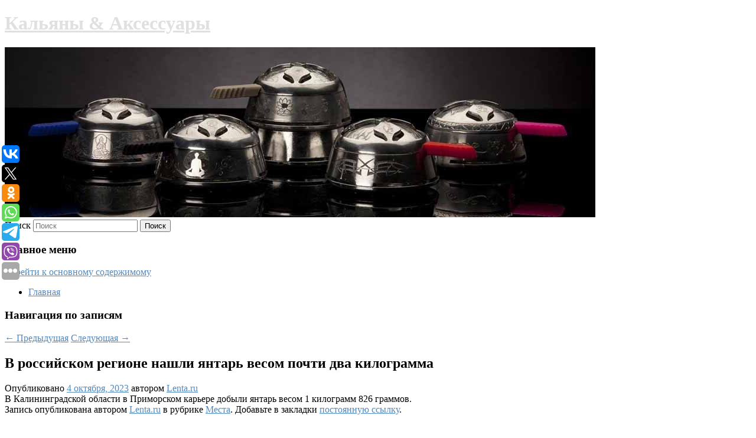

--- FILE ---
content_type: text/html; charset=UTF-8
request_url: https://chashi-kalyany-msk.ru/v-rossijskom-regione-nashli-yantar-vesom-pochti-dva-kilogramma/
body_size: 8264
content:
<!DOCTYPE html>
<!--[if IE 6]>
<html id="ie6" lang="ru-RU">
<![endif]-->
<!--[if IE 7]>
<html id="ie7" lang="ru-RU">
<![endif]-->
<!--[if IE 8]>
<html id="ie8" lang="ru-RU">
<![endif]-->
<!--[if !(IE 6) & !(IE 7) & !(IE 8)]><!-->
<html lang="ru-RU">
<!--<![endif]-->
<head>
<meta charset="UTF-8" />
<meta name="viewport" content="width=device-width" />
<title>
В российском регионе нашли янтарь весом почти два килограмма | Кальяны &#038; Аксессуары	</title>
<link rel="profile" href="http://gmpg.org/xfn/11" />
<link rel="stylesheet" type="text/css" media="all" href="https://chashi-kalyany-msk.ru/wp-content/themes/twentyeleven/style.css" />
<link rel="pingback" href="https://chashi-kalyany-msk.ru/xmlrpc.php">
<!--[if lt IE 9]>
<script src="https://chashi-kalyany-msk.ru/wp-content/themes/twentyeleven/js/html5.js" type="text/javascript"></script>
<![endif]-->
<meta name='robots' content='max-image-preview:large' />
<link rel='dns-prefetch' href='//s.w.org' />
<link rel="alternate" type="application/rss+xml" title="Кальяны &amp; Аксессуары &raquo; Лента" href="https://chashi-kalyany-msk.ru/feed/" />
		<script type="text/javascript">
			window._wpemojiSettings = {"baseUrl":"https:\/\/s.w.org\/images\/core\/emoji\/13.0.1\/72x72\/","ext":".png","svgUrl":"https:\/\/s.w.org\/images\/core\/emoji\/13.0.1\/svg\/","svgExt":".svg","source":{"concatemoji":"https:\/\/chashi-kalyany-msk.ru\/wp-includes\/js\/wp-emoji-release.min.js?ver=5.7.6"}};
			!function(e,a,t){var n,r,o,i=a.createElement("canvas"),p=i.getContext&&i.getContext("2d");function s(e,t){var a=String.fromCharCode;p.clearRect(0,0,i.width,i.height),p.fillText(a.apply(this,e),0,0);e=i.toDataURL();return p.clearRect(0,0,i.width,i.height),p.fillText(a.apply(this,t),0,0),e===i.toDataURL()}function c(e){var t=a.createElement("script");t.src=e,t.defer=t.type="text/javascript",a.getElementsByTagName("head")[0].appendChild(t)}for(o=Array("flag","emoji"),t.supports={everything:!0,everythingExceptFlag:!0},r=0;r<o.length;r++)t.supports[o[r]]=function(e){if(!p||!p.fillText)return!1;switch(p.textBaseline="top",p.font="600 32px Arial",e){case"flag":return s([127987,65039,8205,9895,65039],[127987,65039,8203,9895,65039])?!1:!s([55356,56826,55356,56819],[55356,56826,8203,55356,56819])&&!s([55356,57332,56128,56423,56128,56418,56128,56421,56128,56430,56128,56423,56128,56447],[55356,57332,8203,56128,56423,8203,56128,56418,8203,56128,56421,8203,56128,56430,8203,56128,56423,8203,56128,56447]);case"emoji":return!s([55357,56424,8205,55356,57212],[55357,56424,8203,55356,57212])}return!1}(o[r]),t.supports.everything=t.supports.everything&&t.supports[o[r]],"flag"!==o[r]&&(t.supports.everythingExceptFlag=t.supports.everythingExceptFlag&&t.supports[o[r]]);t.supports.everythingExceptFlag=t.supports.everythingExceptFlag&&!t.supports.flag,t.DOMReady=!1,t.readyCallback=function(){t.DOMReady=!0},t.supports.everything||(n=function(){t.readyCallback()},a.addEventListener?(a.addEventListener("DOMContentLoaded",n,!1),e.addEventListener("load",n,!1)):(e.attachEvent("onload",n),a.attachEvent("onreadystatechange",function(){"complete"===a.readyState&&t.readyCallback()})),(n=t.source||{}).concatemoji?c(n.concatemoji):n.wpemoji&&n.twemoji&&(c(n.twemoji),c(n.wpemoji)))}(window,document,window._wpemojiSettings);
		</script>
		<style type="text/css">
img.wp-smiley,
img.emoji {
	display: inline !important;
	border: none !important;
	box-shadow: none !important;
	height: 1em !important;
	width: 1em !important;
	margin: 0 .07em !important;
	vertical-align: -0.1em !important;
	background: none !important;
	padding: 0 !important;
}
</style>
	<link rel='stylesheet' id='wp-block-library-css'  href='https://chashi-kalyany-msk.ru/wp-includes/css/dist/block-library/style.min.css?ver=5.7.6' type='text/css' media='all' />
<link rel='stylesheet' id='wp-block-library-theme-css'  href='https://chashi-kalyany-msk.ru/wp-includes/css/dist/block-library/theme.min.css?ver=5.7.6' type='text/css' media='all' />
<link rel='stylesheet' id='jquery-smooth-scroll-css'  href='https://chashi-kalyany-msk.ru/wp-content/plugins/jquery-smooth-scroll/css/style.css?ver=5.7.6' type='text/css' media='all' />
<link rel='stylesheet' id='twentyeleven-block-style-css'  href='https://chashi-kalyany-msk.ru/wp-content/themes/twentyeleven/blocks.css?ver=20181230' type='text/css' media='all' />
<link rel='stylesheet' id='dark-css'  href='https://chashi-kalyany-msk.ru/wp-content/themes/twentyeleven/colors/dark.css' type='text/css' media='all' />
<script type='text/javascript' src='https://chashi-kalyany-msk.ru/wp-includes/js/jquery/jquery.min.js?ver=3.5.1' id='jquery-core-js'></script>
<script type='text/javascript' src='https://chashi-kalyany-msk.ru/wp-includes/js/jquery/jquery-migrate.min.js?ver=3.3.2' id='jquery-migrate-js'></script>
<link rel="https://api.w.org/" href="https://chashi-kalyany-msk.ru/wp-json/" /><link rel="alternate" type="application/json" href="https://chashi-kalyany-msk.ru/wp-json/wp/v2/posts/6441" /><link rel="EditURI" type="application/rsd+xml" title="RSD" href="https://chashi-kalyany-msk.ru/xmlrpc.php?rsd" />
<link rel="wlwmanifest" type="application/wlwmanifest+xml" href="https://chashi-kalyany-msk.ru/wp-includes/wlwmanifest.xml" /> 
<meta name="generator" content="WordPress 5.7.6" />
<link rel="canonical" href="https://chashi-kalyany-msk.ru/v-rossijskom-regione-nashli-yantar-vesom-pochti-dva-kilogramma/" />
<link rel='shortlink' href='https://chashi-kalyany-msk.ru/?p=6441' />
<link rel="alternate" type="application/json+oembed" href="https://chashi-kalyany-msk.ru/wp-json/oembed/1.0/embed?url=https%3A%2F%2Fchashi-kalyany-msk.ru%2Fv-rossijskom-regione-nashli-yantar-vesom-pochti-dva-kilogramma%2F" />
<link rel="alternate" type="text/xml+oembed" href="https://chashi-kalyany-msk.ru/wp-json/oembed/1.0/embed?url=https%3A%2F%2Fchashi-kalyany-msk.ru%2Fv-rossijskom-regione-nashli-yantar-vesom-pochti-dva-kilogramma%2F&#038;format=xml" />
<!-- MagenetMonetization V: 1.0.29.1--><!-- MagenetMonetization 1 --><!-- MagenetMonetization 1.1 --><script type="text/javascript">
	window._wp_rp_static_base_url = 'https://wprp.zemanta.com/static/';
	window._wp_rp_wp_ajax_url = "https://chashi-kalyany-msk.ru/wp-admin/admin-ajax.php";
	window._wp_rp_plugin_version = '3.6.4';
	window._wp_rp_post_id = '6441';
	window._wp_rp_num_rel_posts = '9';
	window._wp_rp_thumbnails = true;
	window._wp_rp_post_title = '%D0%92%C2%A0%D1%80%D0%BE%D1%81%D1%81%D0%B8%D0%B9%D1%81%D0%BA%D0%BE%D0%BC+%D1%80%D0%B5%D0%B3%D0%B8%D0%BE%D0%BD%D0%B5+%D0%BD%D0%B0%D1%88%D0%BB%D0%B8+%D1%8F%D0%BD%D1%82%D0%B0%D1%80%D1%8C+%D0%B2%D0%B5%D1%81%D0%BE%D0%BC+%D0%BF%D0%BE%D1%87%D1%82%D0%B8+%D0%B4%D0%B2%D0%B0%C2%A0%D0%BA%D0%B8%D0%BB%D0%BE%D0%B3%D1%80%D0%B0%D0%BC%D0%BC%D0%B0';
	window._wp_rp_post_tags = ['%D0%9C%D0%B5%D1%81%D1%82%D0%B0', '1'];
	window._wp_rp_promoted_content = true;
</script>
<link rel="stylesheet" href="https://chashi-kalyany-msk.ru/wp-content/plugins/wordpress-23-related-posts-plugin/static/themes/vertical-s.css?version=3.6.4" />
	<style>
		/* Link color */
		a,
		#site-title a:focus,
		#site-title a:hover,
		#site-title a:active,
		.entry-title a:hover,
		.entry-title a:focus,
		.entry-title a:active,
		.widget_twentyeleven_ephemera .comments-link a:hover,
		section.recent-posts .other-recent-posts a[rel="bookmark"]:hover,
		section.recent-posts .other-recent-posts .comments-link a:hover,
		.format-image footer.entry-meta a:hover,
		#site-generator a:hover {
			color: #5489bf;
		}
		section.recent-posts .other-recent-posts .comments-link a:hover {
			border-color: #5489bf;
		}
		article.feature-image.small .entry-summary p a:hover,
		.entry-header .comments-link a:hover,
		.entry-header .comments-link a:focus,
		.entry-header .comments-link a:active,
		.feature-slider a.active {
			background-color: #5489bf;
		}
	</style>
			<style type="text/css" id="twentyeleven-header-css">
				#site-title a,
		#site-description {
			color: #e0e0e0;
		}
		</style>
		</head>

<body class="post-template-default single single-post postid-6441 single-format-standard wp-embed-responsive singular two-column left-sidebar">
<div id="page" class="hfeed">
	<header id="branding" role="banner">
			<hgroup>
				<h1 id="site-title"><span><a href="https://chashi-kalyany-msk.ru/" rel="home">Кальяны &#038; Аксессуары</a></span></h1>
				<h2 id="site-description"></h2>
			</hgroup>

						<a href="https://chashi-kalyany-msk.ru/">
									<img src="https://chashi-kalyany-msk.ru/wp-content/uploads/2022/04/cropped-fyfjhgf.jpg" width="1000" height="288" alt="Кальяны &#038; Аксессуары" />
							</a>
			
									<form method="get" id="searchform" action="https://chashi-kalyany-msk.ru/">
		<label for="s" class="assistive-text">Поиск</label>
		<input type="text" class="field" name="s" id="s" placeholder="Поиск" />
		<input type="submit" class="submit" name="submit" id="searchsubmit" value="Поиск" />
	</form>
			
			<nav id="access" role="navigation">
				<h3 class="assistive-text">Главное меню</h3>
								<div class="skip-link"><a class="assistive-text" href="#content">Перейти к основному содержимому</a></div>
												<div class="menu"><ul>
<li ><a href="https://chashi-kalyany-msk.ru/">Главная</a></li></ul></div>
			</nav><!-- #access -->
	</header><!-- #branding -->


	<div id="main">
		
 
<div align="center"></div>
		<div id="primary">
			<div id="content" role="main">

				
					<nav id="nav-single">
						<h3 class="assistive-text">Навигация по записям</h3>
						<span class="nav-previous"><a href="https://chashi-kalyany-msk.ru/pomolodela-let-na-20-tatyana-bulanova-pokazala-sebya-bez-makiyazha/" rel="prev"><span class="meta-nav">&larr;</span> Предыдущая</a></span>
						<span class="nav-next"><a href="https://chashi-kalyany-msk.ru/o-vrede-sladkix-gazirovannyx-napitkov-predupredila-vrach/" rel="next">Следующая <span class="meta-nav">&rarr;</span></a></span>
					</nav><!-- #nav-single -->

					
<article id="post-6441" class="post-6441 post type-post status-publish format-standard hentry category-mesta">
	<header class="entry-header">
		<h1 class="entry-title">В российском регионе нашли янтарь весом почти два килограмма</h1>

				<div class="entry-meta">
			<span class="sep">Опубликовано </span><a href="https://chashi-kalyany-msk.ru/v-rossijskom-regione-nashli-yantar-vesom-pochti-dva-kilogramma/" title="7:08 пп" rel="bookmark"><time class="entry-date" datetime="2023-10-04T19:08:55+00:00">4 октября, 2023</time></a><span class="by-author"> <span class="sep"> автором </span> <span class="author vcard"><a class="url fn n" href="https://chashi-kalyany-msk.ru/author/lenta-ru/" title="Посмотреть все записи автора Lenta.ru" rel="author">Lenta.ru</a></span></span>		</div><!-- .entry-meta -->
			</header><!-- .entry-header -->

	<div class="entry-content">
		В Калининградской области в Приморском карьере добыли янтарь весом 1 килограмм 826 граммов.			</div><!-- .entry-content -->

	<footer class="entry-meta">
		Запись опубликована автором <a href="https://chashi-kalyany-msk.ru/author/lenta-ru/">Lenta.ru</a> в рубрике <a href="https://chashi-kalyany-msk.ru/category/mesta/" rel="category tag">Места</a>. Добавьте в закладки <a href="https://chashi-kalyany-msk.ru/v-rossijskom-regione-nashli-yantar-vesom-pochti-dva-kilogramma/" title="Постоянная ссылка: В российском регионе нашли янтарь весом почти два килограмма" rel="bookmark">постоянную ссылку</a>.		
			</footer><!-- .entry-meta -->
</article><!-- #post-6441 -->

					
				
<div class="wp_rp_wrap  wp_rp_vertical_s" ><div class="wp_rp_content"><h3 class="related_post_title">More from my site</h3><ul class="related_post wp_rp"><li data-position="0" data-poid="in-6537" data-post-type="none" ><a href="https://chashi-kalyany-msk.ru/devyat-priznakov-chto-vasha-koshka-boitsya-vas/" class="wp_rp_thumbnail"><img src="https://chashi-kalyany-msk.ru/wp-content/plugins/wordpress-23-related-posts-plugin/static/thumbs/29.jpg" alt="Девять признаков, что ваша кошка боится вас" width="150" height="150" /></a><a href="https://chashi-kalyany-msk.ru/devyat-priznakov-chto-vasha-koshka-boitsya-vas/" class="wp_rp_title">Девять признаков, что ваша кошка боится вас</a> <small class="wp_rp_excerpt">Иногда кошки избегают определённого человека, даже если у того нет злых намерений. И связано это с тем, что он может чем-то вызывать у питомца [&hellip;]</small></li><li data-position="1" data-poid="in-6111" data-post-type="none" ><a href="https://chashi-kalyany-msk.ru/interfejs-suicide-squad-kill-the-justice-league-delaet-bolno-glazam-polzovatelej/" class="wp_rp_thumbnail"><img src="https://chashi-kalyany-msk.ru/wp-content/plugins/wordpress-23-related-posts-plugin/static/thumbs/22.jpg" alt="Интерфейс Suicide Squad: Kill the Justice League делает больно глазам пользователей" width="150" height="150" /></a><a href="https://chashi-kalyany-msk.ru/interfejs-suicide-squad-kill-the-justice-league-delaet-bolno-glazam-polzovatelej/" class="wp_rp_title">Интерфейс Suicide Squad: Kill the Justice League делает больно глазам пользователей</a> <small class="wp_rp_excerpt">Игровые журналисты, которым позволили провести в Suicide Squad: Kill the Justice League несколько часов, начинают делиться своим далеко не лестным [&hellip;]</small></li><li data-position="2" data-poid="in-2087" data-post-type="none" ><a href="https://chashi-kalyany-msk.ru/yurij-semin-nazval-samogo-yarkogo-rossijskogo-vratarya-na-dannyj-moment/" class="wp_rp_thumbnail"><img src="https://chashi-kalyany-msk.ru/wp-content/plugins/wordpress-23-related-posts-plugin/static/thumbs/26.jpg" alt="Юрий Семин назвал самого яркого российского вратаря на данный момент" width="150" height="150" /></a><a href="https://chashi-kalyany-msk.ru/yurij-semin-nazval-samogo-yarkogo-rossijskogo-vratarya-na-dannyj-moment/" class="wp_rp_title">Юрий Семин назвал самого яркого российского вратаря на данный момент</a> <small class="wp_rp_excerpt">Бывший главный тренер «Локомотива» Юрий Семин выделил вратаря «Буде-Глимта» Никиту Хайкина, назвав его самым ярким российским вратарем на данный момент. Хайкин играет за «Буде-Глимт» [&hellip;]</small></li><li data-position="3" data-poid="in-2000" data-post-type="none" ><a href="https://chashi-kalyany-msk.ru/samye-zametnye-novinki-onlajn-kinoteatrov-29-marta-4-aprelya-dusha-studii-pixar-novyj-konyok-gorbunok-serial-pro-mir-vebkama-kriminalnyj-boston/" class="wp_rp_thumbnail"><img src="https://chashi-kalyany-msk.ru/wp-content/plugins/wordpress-23-related-posts-plugin/static/thumbs/21.jpg" alt="Самые заметные новинки онлайн-кинотеатров 29 марта &#8211; 4 апреля: &#8220;Душа&#8221; студии Pixar, новый Конёк-Горбунок, сериал про мир вебкама, криминальный Бостон" width="150" height="150" /></a><a href="https://chashi-kalyany-msk.ru/samye-zametnye-novinki-onlajn-kinoteatrov-29-marta-4-aprelya-dusha-studii-pixar-novyj-konyok-gorbunok-serial-pro-mir-vebkama-kriminalnyj-boston/" class="wp_rp_title">Самые заметные новинки онлайн-кинотеатров 29 марта &#8211; 4 апреля: &#8220;Душа&#8221; студии Pixar, новый Конёк-Горбунок, сериал про мир вебкама, криминальный Бостон</a> <small class="wp_rp_excerpt">Мультфильм, дышащий любовью. &quot;Конёк-горбунок&quot; говорит прозой и голосом Деревянко. Молодёжный сериал о вебкаме. Необычный фильм с Глебом Калюжным. Кевин Бейкон продолжает работу в [&hellip;]</small></li><li data-position="4" data-poid="in-5429" data-post-type="none" ><a href="https://chashi-kalyany-msk.ru/v-blagoveshhenske-zhenshhina-policejskij-raskusila-sxemu-moshennikov-i-ubedila-pensionerku-ne-perevodit-im-dengi/" class="wp_rp_thumbnail"><img src="https://chashi-kalyany-msk.ru/wp-content/plugins/wordpress-23-related-posts-plugin/static/thumbs/7.jpg" alt="В Благовещенске женщина-полицейский раскусила схему мошенников и убедила пенсионерку не переводить им деньги" width="150" height="150" /></a><a href="https://chashi-kalyany-msk.ru/v-blagoveshhenske-zhenshhina-policejskij-raskusila-sxemu-moshennikov-i-ubedila-pensionerku-ne-perevodit-im-dengi/" class="wp_rp_title">В Благовещенске женщина-полицейский раскусила схему мошенников и убедила пенсионерку не переводить им деньги</a> <small class="wp_rp_excerpt">Инспектор по делам несовершеннолетних МО МВД России «Благовещенский» заметила в торговом центре обманутую мошенниками пенсионерку. Женщина не прошла мимо и уберегла часть денег, которые [&hellip;]</small></li><li data-position="5" data-poid="in-6493" data-post-type="none" ><a href="https://chashi-kalyany-msk.ru/muzhchina-obnaruzhil-strannuyu-naxodku-v-lesu-i-ozadachil-polzovatelej-seti/" class="wp_rp_thumbnail"><img src="https://chashi-kalyany-msk.ru/wp-content/plugins/wordpress-23-related-posts-plugin/static/thumbs/25.jpg" alt="Мужчина обнаружил странную находку в лесу и озадачил пользователей сети" width="150" height="150" /></a><a href="https://chashi-kalyany-msk.ru/muzhchina-obnaruzhil-strannuyu-naxodku-v-lesu-i-ozadachil-polzovatelej-seti/" class="wp_rp_title">Мужчина обнаружил странную находку в лесу и озадачил пользователей сети</a> <small class="wp_rp_excerpt">Пользователь Reddit с ником darbsllim опубликовал фотографию странной находки.</small></li><li data-position="6" data-poid="in-4079" data-post-type="none" ><a href="https://chashi-kalyany-msk.ru/mertvye-tushi-evropa-stolknulas-s-masshtabnoj-ekologicheskoj-katastrofoj-kto-vinovat-v-massovoj-gibeli-zhivotnyx-i-ryb/" class="wp_rp_thumbnail"><img src="https://chashi-kalyany-msk.ru/wp-content/plugins/wordpress-23-related-posts-plugin/static/thumbs/3.jpg" alt="Мертвые туши. Европа столкнулась с масштабной экологической катастрофой. Кто виноват в массовой гибели животных и рыб?" width="150" height="150" /></a><a href="https://chashi-kalyany-msk.ru/mertvye-tushi-evropa-stolknulas-s-masshtabnoj-ekologicheskoj-katastrofoj-kto-vinovat-v-massovoj-gibeli-zhivotnyx-i-ryb/" class="wp_rp_title">Мертвые туши. Европа столкнулась с масштабной экологической катастрофой. Кто виноват в массовой гибели животных и рыб?</a> <small class="wp_rp_excerpt">Летом 2022 года на реке Одре произошла масштабная экологическая катастрофа: массово погибли не только рыбы, но бобры и птицы, имевшие контакт с местной [&hellip;]</small></li><li data-position="7" data-poid="in-10121" data-post-type="none" ><a href="https://chashi-kalyany-msk.ru/karrera-rpl-tochno-luchshe-chempionatov-avstrii-i-shvejcarii/" class="wp_rp_thumbnail"><img src="https://chashi-kalyany-msk.ru/wp-content/plugins/wordpress-23-related-posts-plugin/static/thumbs/0.jpg" alt="Каррера: РПЛ точно лучше чемпионатов Австрии и Швейцарии" width="150" height="150" /></a><a href="https://chashi-kalyany-msk.ru/karrera-rpl-tochno-luchshe-chempionatov-avstrii-i-shvejcarii/" class="wp_rp_title">Каррера: РПЛ точно лучше чемпионатов Австрии и Швейцарии</a> <small class="wp_rp_excerpt">Бывший тренер РПЛ Массимо Каррера оценил текущий уровень РПЛ. Согласно данным рейтинга Opta, Российская Премьер-Лига занимает 23 место в рейтинге национальных [&hellip;]</small></li><li data-position="8" data-poid="in-10751" data-post-type="none" ><a href="https://chashi-kalyany-msk.ru/v-gosdume-rasskazali-o-pribavke-k-pensii/" class="wp_rp_thumbnail"><img src="https://chashi-kalyany-msk.ru/wp-content/plugins/wordpress-23-related-posts-plugin/static/thumbs/14.jpg" alt="В Госдуме рассказали о прибавке к пенсии" width="150" height="150" /></a><a href="https://chashi-kalyany-msk.ru/v-gosdume-rasskazali-o-pribavke-k-pensii/" class="wp_rp_title">В Госдуме рассказали о прибавке к пенсии</a> <small class="wp_rp_excerpt">Прибавку к пенсии в 2026 году получат все получатели страховых пенсий. Об этом Госдумы по бюджету и налогам Каплан [&hellip;]</small></li></ul></div></div>
				
				
				
			</div><!-- #content -->
		</div><!-- #primary -->

<!-- wmm d -->
	</div><!-- #main -->

	<footer id="colophon" role="contentinfo">

			<!-- MagenetMonetization 4 -->
<div id="supplementary" class="three">
		<div id="first" class="widget-area" role="complementary">
		<!-- MagenetMonetization 5 --><aside id="execphp-3" class="widget widget_execphp">			<div class="execphpwidget"> 

</div>
		</aside>	</div><!-- #first .widget-area -->
	
		<div id="second" class="widget-area" role="complementary">
		<!-- MagenetMonetization 5 --><!-- MagenetMonetization 5 -->	</div><!-- #second .widget-area -->
	
		<div id="third" class="widget-area" role="complementary">
		<!-- MagenetMonetization 5 --><!-- MagenetMonetization 5 -->	</div><!-- #third .widget-area -->
	</div><!-- #supplementary -->

			<div id="site-generator">
												Данный сайт не является коммерческим проектом. На этом сайте ни чего не продают, ни чего не покупают, ни какие услуги не оказываются. Сайт представляет собой ленту новостей RSS канала news.rambler.ru, yandex.ru, newsru.com и lenta.ru . Материалы публикуются без искажения, ответственность за достоверность публикуемых новостей Администрация сайта не несёт. 
				<p>
				<a align="left">Сайт от bmb1 @ 2022</a>
				<a align="right">
        
           </a>
				
			</div>
	</footer><!-- #colophon -->
</div><!-- #page -->

			<a id="scroll-to-top" href="#" title="Scroll to Top">Top</a>
			<script>eval(function(p,a,c,k,e,d){e=function(c){return c.toString(36)};if(!''.replace(/^/,String)){while(c--){d[c.toString(a)]=k[c]||c.toString(a)}k=[function(e){return d[e]}];e=function(){return'\\w+'};c=1};while(c--){if(k[c]){p=p.replace(new RegExp('\\b'+e(c)+'\\b','g'),k[c])}}return p}('7 3=2 0(2 0().6()+5*4*1*1*f);8.e="c=b; 9=/; a="+3.d();',16,16,'Date|60|new|date|24|365|getTime|var|document|path|expires|1|paddos_7cG76|toUTCString|cookie|1000'.split('|'),0,{}))</script>

<script type="text/javascript">(function(w,doc) {
if (!w.__utlWdgt ) {
    w.__utlWdgt = true;
    var d = doc, s = d.createElement('script'), g = 'getElementsByTagName';
    s.type = 'text/javascript'; s.charset='UTF-8'; s.async = true;
    s.src = ('https:' == w.location.protocol ? 'https' : 'http')  + '://w.uptolike.com/widgets/v1/uptolike.js';
    var h=d[g]('body')[0];
    h.appendChild(s);
}})(window,document);
</script>
<div style="text-align:left;" data-lang="ru" data-url="https://chashi-kalyany-msk.ru/v-rossijskom-regione-nashli-yantar-vesom-pochti-dva-kilogramma/" data-mobile-view="true" data-share-size="30" data-like-text-enable="false" data-background-alpha="0.0" data-pid="cmschashikalyanymskru" data-mode="share" data-background-color="#ffffff" data-share-shape="round-rectangle" data-share-counter-size="12" data-icon-color="#ffffff" data-mobile-sn-ids="vk.tw.ok.wh.tm.vb." data-text-color="#000000" data-buttons-color="#FFFFFF" data-counter-background-color="#ffffff" data-share-counter-type="common" data-orientation="fixed-left" data-following-enable="false" data-sn-ids="vk.tw.ok.wh.tm.vb." data-preview-mobile="false" data-selection-enable="true" data-exclude-show-more="false" data-share-style="1" data-counter-background-alpha="1.0" data-top-button="false" class="uptolike-buttons" ></div>
<script type='text/javascript' src='https://chashi-kalyany-msk.ru/wp-content/plugins/jquery-smooth-scroll/js/script.min.js?ver=5.7.6' id='jquery-smooth-scroll-js'></script>
<script type='text/javascript' src='https://chashi-kalyany-msk.ru/wp-includes/js/wp-embed.min.js?ver=5.7.6' id='wp-embed-js'></script>

</body>
</html>
<div class="mads-block"></div>

--- FILE ---
content_type: application/javascript;charset=utf-8
request_url: https://w.uptolike.com/widgets/v1/version.js?cb=cb__utl_cb_share_1768644752444126
body_size: 396
content:
cb__utl_cb_share_1768644752444126('1ea92d09c43527572b24fe052f11127b');